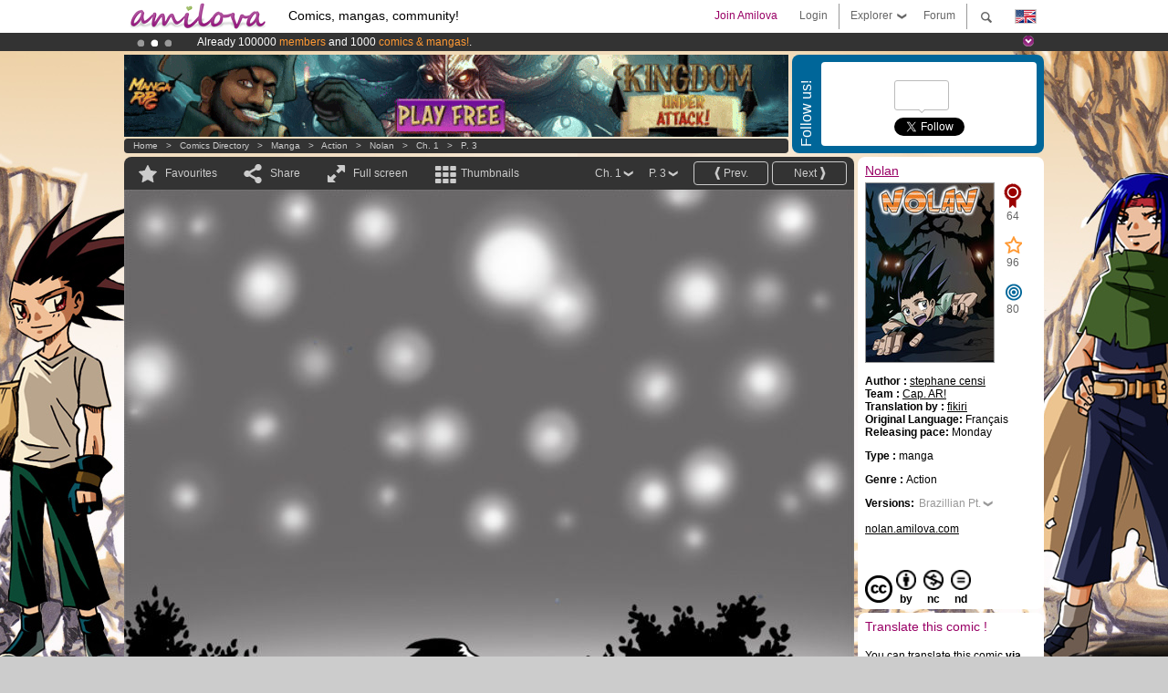

--- FILE ---
content_type: text/html; charset=UTF-8
request_url: https://www.amilova.com/en/comics-manga/3923/nolan/chapter-1/page-3.html
body_size: 11566
content:
<!DOCTYPE html PUBLIC "-//W3C//DTD XHTML 1.0 Strict//EN" "https://www.w3.org/TR/xhtml1/DTD/xhtml1-strict.dtd">
<html xmlns="https://www.w3.org/1999/xhtml" xmlns:og="http://opengraphprotocol.org/schema/">
	<head>
		<meta http-equiv="Content-Type" content="text/html; charset=utf-8" />
		<title>NOLAN - Action : Free online mangas (Ch.1-P.3)</title>
				
		<link href="https://static.amilova.com/favicon.ico" rel="icon" type="image/x-icon" />
		<link href="https://static.amilova.com/css/general.css" rel="stylesheet" type="text/css" media="screen" />
				
				<link href="https://static.amilova.com/libs/ui-css/jquery-ui.custom.css" rel="stylesheet" type="text/css" media="screen" />
				<link href="https://fonts.googleapis.com/css?family=Permanent+Marker|Gochi+Hand|Rancho" rel="stylesheet" type="text/css" media="screen" />
		<link href="https://static.amilova.com//css/style_comments.css?a=1" rel="stylesheet" type="text/css" media="screen" />	
		<link href="https://static.amilova.com//css/style_comic.css?d=11" rel="stylesheet" type="text/css" media="screen" />		
				<link rel="canonical" href="https://www.amilova.com/en/comics-manga/2641/nolan/chapter-1/page-3.html" />									<meta name="keywords" content="comics, mangas, games, community + plokes!" />
		<meta name="description" content="Read this new amazing adventure: Nolan, chapter 1. More than 1196 comics / mangas on Amilova.com." />
								<link rel="alternate" type="application/rss+xml" title="Amilova.com: Comic Updates" href="https://www.amilova.com/en/feed/comics.rss?c=3923" />
							<script type="text/javascript" src="https://static.amilova.com/js/jquery-1.8.3.min.js"></script>
		<script type="text/javascript" src="https://static.amilova.com/js/jquery.mylib.js"></script>
					<script type="text/javascript" src="https://static.amilova.com/js/reader_low.js?a=1"></script>
			<script type="text/javascript" src="https://static.amilova.com/js/jquery.jcarousel.min.js"></script>
				<script type="text/javascript" src="https://www.amilova.com/js/jquery-ui-1.9.2.min.js"></script>
				<script type="text/javascript" src="https://static.amilova.com/libs/jquery_base_scripts.js?a=1"></script>
		<script type="text/javascript" src="https://www.amilova.com/en/libs/js_trl.js?a=4"></script>
		<script type="text/javascript" charset="utf-8" src="https://static.amilova.com/libs/functions.js?f=39"></script>
		<script type="text/javascript" charset="utf-8" src="https://static.amilova.com/libs/functions_shared.js?a=30"></script>
		<script type="text/javascript" src="https://static.amilova.com/js/jquery.nicescroll.min.js"></script>
		<script type="text/javascript" src="https://static.amilova.com/js/header.js?a=2"></script>
		<script type="text/javascript" src="https://static.amilova.com/js/mosaic.1.0.1.min.js"></script>
		<script type="text/javascript" src="https://static.amilova.com/js/jquery.simplemodal.1.4.3.min.js"></script>
		<meta property="og:title" content="Nolan - Action (Ch.1-P.3)" /><meta property="og:description" content="Free online mangas. More than 1196 comics / mangas on Amilova.com." /><meta property="og:type" content="website" /><meta property="og:image" content="https://www.amilova.com/images/1924/planche3traduction_53_140x196.jpg" /><meta property="og:url" content="https://www.amilova.com/br/comics-manga/3923/nolan/capítulo-1/página-3.html" />		
		<meta property="og:site_name" content="Amilova" />
		<meta property="fb:admins" content="100001654153551" />
		<script type="text/javascript">
		var server_GMT_offset = 1;
		var guest = 1;
		var premium = -1;
		var premium_tooltip_text = "You have to be a member to use this feature.";
		</script>
		<style type="text/css">
		span.closeInfoBox { display:none }
		</style>	</head>
<body style="background-image:url(https://images.amilova.com/front/160/upload_comic_back_fondamilova2b.jpg);" itemscope itemtype="https://schema.org/ItemPage">
	
<div id="header_container">
<div class="page_canvas">
<div id="header">

	
	<a id="header_logo" href="https://www.amilova.com/en/"><img src="https://images.amilova.com/logo.png" width=160 height=36></a>
	<h1>Comics, mangas, community!</h1>


	<div id="lg_current" class="dropbutton">
		<img class="flag" src="https://images.amilova.com/flags/en.png" height=14 width=22 />
	</div>

	<div id="search" class="dropbutton"></div>
	<div id="barre1" class="barre"></div>
	<a href="https://www.amilova.com/en/forum/index.html" class="link_grey"><div id="forum" class="simplelink">Forum</div></a>
	<div id="explorer" class="dropbutton">Explorer<div class="explorer_bg"></div></div>
	<div id="barre2" class="barre"></div>

			<div id="menulogin" class="simplelink" onclick="close_all_menu();loginForm_v2(); return false;">Login</div>
		<div id="join" class="simplelink"  onclick="close_all_menu();_registration(1);">Join Amilova</div>
		<a id="header_cart" href="https://www.amilova.com/en/checkout.html" style="display:none;">
			<div id="cart" class="simplelink">	
				<div  id="header_checkout_number" class="number">0</div>
			</div>
		</a>
	
	<div id="header_language">
					<div class="flag_change" data-lg="en">		
				<img class="flag" src="https://images.amilova.com/flags/en.png" height=14 width=22 /> <p>English</p>
			</div>
					<div class="flag_change" data-lg="es">		
				<img class="flag" src="https://images.amilova.com/flags/es.png" height=14 width=22 /> <p>Español</p>
			</div>
					<div class="flag_change" data-lg="fr">		
				<img class="flag" src="https://images.amilova.com/flags/fr.png" height=14 width=22 /> <p>Français</p>
			</div>
					<div class="flag_change" data-lg="jp">		
				<img class="flag" src="https://images.amilova.com/flags/jp.png" height=14 width=22 /> <p>日本語</p>
			</div>
					<div class="flag_change" data-lg="ru">		
				<img class="flag" src="https://images.amilova.com/flags/ru.png" height=14 width=22 /> <p>Русский</p>
			</div>
		 
		<form id="changelg" action="" method="post">
			<input type="hidden" name="chLang" id="chLang" value="en">
			<input type="hidden" name="return_url" value="/en/comics-manga/3923/nolan/chapter-1/page-3.html"  />
		</form>
	</div>


	<div id="header_browse">
		<div class="column">
			<a href="https://www.amilova.com/en/comics-manga.html" class="linehead">Comics Directory</a>
			<a href="https://www.amilova.com/en/comics-manga.html?book_type=comics" class="linelink">Comics</a>
			<a href="https://www.amilova.com/en/comics-manga.html?book_type=manga" class="linelink">Mangas</a>
			<a href="https://www.amilova.com/en/comics-manga.html?book_order=updated" class="linelink">Recently Updated</a>
			<a href="https://www.amilova.com/en/comics-manga.html?book_order=added" class="linelink">Last added</a>
			<span class="linesep"></span>
			<a href="https://www.amilova.com/en/forum/index.html" class="linehead">The Community</a>
			<a href="https://www.amilova.com/en/members.html" class="linelink">Members</a>
			<a href="https://www.amilova.com/en/forum/index.html"  class="linelink">Forum</a>
					</div>
		<div class="column">
			<a href="https://www.amilova.com/en/premium.html" class="linehead">Premium</a>
			<a href="https://www.amilova.com/en/premium.html" class="linelink">Advantages of the premium account</a>
						<span class="linesep"></span>
			<a href="https://www.amilova.com/en/comics-manga.html?book_filter=ebook" class="linehead">eBook shop</a>
			<a href="https://www.amilova.com/en/ebooks_collection.html" class="linelink">Your eBooks Collection</a>
			<span class="linesep"></span>
			<span class="linehead">More Informations</span>
			<a href="https://www.amilova.com/en/news/1.html" class="linelink">News</a>
			<a href="https://www.amilova.com/en/static/authors.html" class="linelink">Publish Your Comic on Amilova.com</a>
			<a href="https://www.amilova.com/en/guest/faq.html" class="linelink">FAQ</a>
		</div>
	</div>

	<div id="header_search">
		<form action="https://www.amilova.com/en/search.html" method="get" class="search_site">
			<input id="search_q" type="text" autocomplete="off" name="search" value="Search the site..." class="search_q" />
						<span id="search_button"></span> 		</form>
	</div>


</div>
</div>
</div>



			    	


<div id="header_rotating_container_mini" >
<div class="page_canvas">
	<div id="header_rotating" class="mini">
		<div id="slideshowheadmini" class='slideshowheadmini'>
		    			<div id="ban_1" data-id="1"
				style="float:left;width: 100%;heigth: 20px;"
				class="active" ><div style="color: #FFFFFF;float: left;font: 12px Arial;margin-left: 80px;margin-top:3px;"> 
Premium membership from <span style="color:#99cc33;"> 3.95 euros</span> per month ! 
<a href="/en/premium.html" class="linkban"> Get membership now</a> 
</div> 

</div>
		    			<div id="ban_2" data-id="2"
				style="float:left;width: 100%;heigth: 20px;"
				style="display:none;" ><div style="color: #FFF;float: left;font: 12px Arial;margin-left: 80px;margin-top:3px;"> 
Already 100000 <span style="color:#ff9933"> members</span> and 1000 <span style="color:#ff9933">comics & mangas!</span>. 
</div> 

</div>
		    			<div id="ban_3" data-id="3"
				style="float:left;width: 100%;heigth: 20px;"
				style="display:none;" ><div style="color: #FFF;float: left;font: 12px Arial;margin-left: 80px;margin-top:3px;">
    Amilova <a href="https://www.kickstarter.com/projects/amilova/amilova-games-and-comics-platform" target="_blank" class="linkban">Kickstarter
    is now LIVE</a>!.
</div>

</div>
		    		</div>
		<div class="rotating_navi_mini">
		    		 	<a id="minibanbullet_1" data-id="1"
				class="minibanbullet active"></a>
		    		 	<a id="minibanbullet_2" data-id="2"
				class="minibanbullet"></a>
		    		 	<a id="minibanbullet_3" data-id="3"
				class="minibanbullet"></a>
		    	        </div>
		<a class="header_control_mini"></a>
	</div>
</div>	
</div>

<div id="header_rotating_container" style="display:none">
<div class="page_canvas">
	<div id="header_rotating">
		<div id="slideshowhead" class='slideshowheadbig'>
		    			<div id="ban_1" data-id="1"
				style="float:left;width: 100%;heigth: 100px;overflow:visible;"
				class="active" >

<div width=1008 height=100 style="position:relative;overflow:visible;"> 
<div style="background: url('/images/rotating_banner/ban-back-400comics.png') no-repeat  scroll center top transparent;height:100px;width:1008px;position:absolute;top:0px;"> 
<div style="margin:10px 300px;font: bold 28px Arial;color:#fff;text-align:center;width:400px;"> 
Already 100000 <span style="color:#ff9933">members!</span> <br/> 
1000 <span style="color:#ff9933"> comics & mangas</span> <br/> 

</div> 
</div> 
</div></div>
		    			<div id="ban_2" data-id="2"
				style="float:left;width: 100%;heigth: 100px;overflow:visible;display:none;"
				 >

<style> 
a.linkban{
font: 12px Arial;
color:#FFFFFF;
text-decoration:underline;
}
a.linkban:hover{
color:#990066;
}
</style> 

<div width=1008 height=100 style="position:relative;overflow:visible;"> 
<div style="background: url('/images/rotating_banner/ban-back-premium.png') no-repeat  scroll center top transparent;height:100px;width:1008px;position:absolute;top:0"> 
<div style="margin:10px 30px;font: bold 24px Arial;color:#ffffff;text-align:center;width:400px;float:left;"> 
Premium membership:<br> from <span style="color:#990066;"> 3.95 euros</span> per month !<br/> 
<a href="/en/premium.html" class="linkban">Get membership now !</a> 
</div> 
<a href="/en/premium.html" style="float:left;text-decoration:none"> 
<div style="margin:10px 0px 0px 240px;font: bold 12px Arial;color:#ffffff;width:300px;"> 
<span style="font-size:16px;font-weight:bold;"> Advantages of Premium membership :</span> <br/> 
+ Acces to hundreds of exclusive pages<br/> 
+ Zero advert<br/> 
+ Retribute directly artists<br/> 
+ Keep Amilova.com independant
</div> 
</a> 
</div> 
</div>
</div>
		    			<div id="ban_3" data-id="3"
				style="float:left;width: 100%;heigth: 100px;overflow:visible;display:none;"
				 >

<div width=1008 height=100 style="position:relative;overflow:hidden;">
    <a href="https://www.kickstarter.com/projects/amilova/amilova-games-and-comics-platform" target="_blank">
        <img src="/images/rotating_banner/amilova-kickstarter.png" alt="Amilova Kickstarter is now LIVE!" width="1080" height="100"/>
    </a>
</div></div>
		    		</div>
		
		<div class="rotating_navi">
		    		 	<a id="bigbanbullet_1" data-id="1"
				class="bigbanbullet active"></a>	
		    		 	<a id="bigbanbullet_2" data-id="2"
				class="bigbanbullet"></a>	
		    		 	<a id="bigbanbullet_3" data-id="3"
				class="bigbanbullet"></a>	
		    		</div>

		<a class="header_control"></a>
	</div>
</div>
</div>

<div id="header_additional_container">
<div class="page_canvas">
<div id="header_additional">
	<div class="ads">		<div class="ad_banner" adzone="BD_READER">
			<iframe src='https://katei.trafficsan.com/server/www/delivery/afr.php?zoneid=85&amp;cb=78096' frameborder='0' scrolling='no' width='728' height='90' allow='autoplay'>
				<a href='https://katei.trafficsan.com/server/www/delivery/ck.php?n=a20ff20f&amp;cb=78096' target='_blank'>
					<img src='https://katei.trafficsan.com/server/www/delivery/avw.php?zoneid=85&amp;cb=78096&amp;n=a20ff20f' border='0' alt='' />
				</a>
			</iframe>
		</div></div>

		<div id="amilova_ads">
			
				<div class="bg_blue">
			<div class="share-vertical">Follow us!</div>
			<div class="sharebox">
				<div class="share">
					<div class="fb-like" data-href="https://www.facebook.com/amilovafans" data-send="false" 
						data-layout="box_count" data-width="100" data-show-faces="false"></div>
				</div>	
				<div class="share">
										<div class="twitter_box"><span id="followers"></span></div>
					<a href="https://twitter.com/amilova" class="twitter-follow-button" data-show-count="false" data-show-screen-name="false"></a>				
				</div>
				<div class="share">
					<div class="g-plusone" data-size="tall" data-action="share" data-annotation="bubble" data-height="60" data-href="https://www.amilova.com/" ></div>
				</div>
			</div>
		</div>
			</div>
	<div class="breadcrumbs" itemprop="breadcrumb">
						<a href="https://www.amilova.com/en/">Home</a>	  
				 &nbsp; &gt; &nbsp; 						<a href="https://www.amilova.com/en/comics-manga.html">Comics Directory</a>	  
				 &nbsp; &gt; &nbsp; 						<a href="https://www.amilova.com/en/comics-manga.html?book_type=manga">manga</a>	  
				 &nbsp; &gt; &nbsp; 						<a href="https://www.amilova.com/en/comics-manga.html?book_type=manga&book_genre=1">Action</a>	  
				 &nbsp; &gt; &nbsp; 						<a href="https://www.amilova.com/en/comics-manga/160/nolan.html">Nolan</a>	  
				 &nbsp; &gt; &nbsp; 						<a href="https://www.amilova.com/en/comics-manga/3923/nolan/capítulo-1/página-1.html">Ch. 1</a>	  
				 &nbsp; &gt; &nbsp; 						<a href="https://www.amilova.com/br/comics-manga/3923/nolan/capítulo-1/página-3.html">P. 3</a>	  
						</div>
</div>
</div>
</div>


	<div id="eggs_iframe_holder" style="display: none"></div>
	<div id="loading"></div>
	<div class="page_canvas">
		<div class="center">
			<div itemprop="isPartOf" itemscope itemtype="https://schema.org/CollectionPage">
	<link itemprop="url" href="https://www.amilova.com/en/comics-manga/160/nolan.html" />
	<meta itemprop="name" content="Nolan" />
	<meta itemprop="thumbnailUrl" content="https://images.amilova.com/front/160/140x196.jpg" />
</div>

<div id="reader_low" itemscope itemprop ="primaryImageOfPage" itemtype="https://schema.org/ImageObject">
	<meta  itemprop="description" content="NOLAN - Action : Free online mangas (Ch.1-P.3)"/>
	<div class="reader_low_wrapper">
		<div class="left_part">
			<div id="reader" class="box_black">
				<div class="reader_navigation">
	<a id="nav_fav_link" href="javascript:;" class="rnav rnav_fav  todesel" tooltipme="guest">Favourites</a>
	<a id="nav_share_link"  href="javascript:;" class="rnav rnav_share todesel">Share</a>		
	<a  class="rnav rnav_fullscreen"  id="hd_read" href="https://www.amilova.com/en/hd-reader/3923/3.html">Full screen</a>	
	<a id="nav_thumbs_link"  href="javascript:;" class="rnav rnav_thumbs todesel">Thumbnails</a>
			<a class="btn_bgblack" href="https://www.amilova.com/en/comics-manga/3923/nolan/capítulo-1/página-4.html" rel="next"><span class="page_next">Next</span></a>
				<a class="btn_bgblack" href="https://www.amilova.com/en/comics-manga/3923/nolan/capítulo-1/página-2.html" rel="prev"><span class="page_prev">Prev.</span></a>
		<div class="sel_black">
		<a id="nav_change_page" href="javascript:;" class="todesel">P. 3</a>
		<div id="selectpg" class="toclose">
							<a href="https://www.amilova.com/en/comics-manga/3923/nolan/capítulo-1/página-1.html">1</a>
							<a href="https://www.amilova.com/en/comics-manga/3923/nolan/capítulo-1/página-2.html">2</a>
							<a href="https://www.amilova.com/en/comics-manga/3923/nolan/capítulo-1/página-3.html">3</a>
							<a href="https://www.amilova.com/en/comics-manga/3923/nolan/capítulo-1/página-4.html">4</a>
							<a href="https://www.amilova.com/en/comics-manga/3923/nolan/capítulo-1/página-5.html">5</a>
							<a href="https://www.amilova.com/en/comics-manga/3923/nolan/capítulo-1/página-6.html">6</a>
					</div>	
	</div>
	<div class="sel_black">
		<a id="nav_change_chapter" href="javascript:;" class="todesel">Ch. 1</a>
		<div id="selectch" class="toclose">
					<a href="https://www.amilova.com/en/comics-manga/3923/nolan/capítulo-1/página-1.html">1</a>
				</div>	
	</div>
</div>
<div id="reader_navigation_favourites" class="nav_slidedown toclose">
	<input type="checkbox" name="check_favourite" id="check_favourite" ><label for="check_favourite"> In my favourites</label>
	<input type="checkbox" name="check_favourite_notification" id="check_favourite_notification" ><label for="check_favourite_notification">Email alert on new publication</label>
</div>
<div id="reader_navigation_share" class="nav_slidedown toclose">
	<a class="share" id="share_mail" href="mailto:?subject=I wanted you to see this site&amp;body=Check out this site https://www.amilova.com/br/comics-manga/3923/nolan/capítulo-1/página-3.html" target="_blank" title="Share by Email"></a>
	<a class="share" href="javascript:;" id="share_fb" onclick="return fbs_click();" target="_blank" title="Click to share this on Facebook"></a>
	<a class="share" id="share_twitter" href="https://twitter.com/home?status=Great page of Nolan%20https%3A%2F%2Fwww.amilova.com%2Fbr%2Fcomics-manga%2F3923%2Fnolan%2Fcap%C3%ADtulo-1%2Fp%C3%A1gina-3.html%20%23manga %23webcomics" title="Click to share this post on Twitter"  target="_blank"></a>
	<a class="share" id="share_gplus" href="https://plus.google.com/share?url=https://www.amilova.com/br/comics-manga/3923/nolan/capítulo-1/página-3.html" onclick="javascript:window.open(this.href,
  '', 'menubar=no,toolbar=no,resizable=yes,scrollbars=yes,height=600,width=600');return false;"  title="Click to share this on Google+"></a>
	<div class="share_links"> 
		<div class="textlink">Direct link <input type="checkbox" id="shortener"><span class="smalltext">short url</span></div>
	<input type="text" id="urltoshare" value="https://www.amilova.com/en/comics-manga/3923/nolan/chapter-1/page-3.html">
	</div>
	<div class="share_links"> 
		<div class="textlink"><a href="javascript:;" onclick="$('#bb_link').hide();$('#ht_link').show();">HTML link</a> | <a href="javascript:;" onclick="$('#ht_link').hide();$('#bb_link').show();">BB code</a></div>
			<textarea id="ht_link"><a href="https://www.amilova.com/en/comics-manga/3923/nolan/chapter-1/page-3.html">NOLAN - Action : Free online mangas (Ch.1-P.3)</a></textarea>
			<textarea id="bb_link" style="display:none;">[url="https://www.amilova.com/en/comics-manga/3923/nolan/chapter-1/page-3.html"]NOLAN - Action : Free online mangas (Ch.1-P.3)[/url]</textarea>
	</div>
</div>
<div id="reader_navigation_thumbs" class="nav_slidedown nav_slidedown_thumbs toclose">
  <ul id="mycarousel1" class="jcarousel-skin-tango">
						<li><div class="jcarousel_thumb">
				<a href="https://www.amilova.com/en/comics-manga/3923/nolan/capítulo-1/página-1.html"><img class="toload_queue" toload_queue="https://www.amilova.com/images/1924/planche1traduction_91_140x196.jpg" src="https://www.amilova.com/images/opacity.png" width="140" height="196" title="page 1" alt="Nolan : Chapter 1 page 1"/></a>
				<noscript><a href="https://www.amilova.com/en/comics-manga/3923/nolan/capítulo-1/página-1.html"><img src="https://www.amilova.com/images/1924/planche1traduction_91_140x196.jpg" width="140" height="196" title="page 1" alt="Nolan : Chapter 1 page 1"/></a></noscript>
			</div></li>
								<li><div class="jcarousel_thumb">
				<a href="https://www.amilova.com/en/comics-manga/3923/nolan/capítulo-1/página-2.html"><img class="toload_queue" toload_queue="https://www.amilova.com/images/1924/planche2traduction_30_140x196.jpg" src="https://www.amilova.com/images/opacity.png" width="140" height="196" title="page 2" alt="Nolan : Chapter 1 page 2"/></a>
				<noscript><a href="https://www.amilova.com/en/comics-manga/3923/nolan/capítulo-1/página-2.html"><img src="https://www.amilova.com/images/1924/planche2traduction_30_140x196.jpg" width="140" height="196" title="page 2" alt="Nolan : Chapter 1 page 2"/></a></noscript>
			</div></li>
								<li><div class="jcarousel_thumb_current"><img itemprop="thumbnailUrl" src="https://www.amilova.com/images/1924/planche3traduction_53_140x196.jpg" width="140" height="196" alt="Nolan : Chapter 1 page 3" title="page 3"/></div></li>
								<li><div class="jcarousel_thumb">
				<a href="https://www.amilova.com/en/comics-manga/3923/nolan/capítulo-1/página-4.html"><img class="toload_queue" toload_queue="https://www.amilova.com/images/1924/planche4-5traduction_72_140x196.jpg" src="https://www.amilova.com/images/opacity.png" width="140" height="196" title="page 4" alt="Nolan : Chapter 1 page 4"/></a>
				<noscript><a href="https://www.amilova.com/en/comics-manga/3923/nolan/capítulo-1/página-4.html"><img src="https://www.amilova.com/images/1924/planche4-5traduction_72_140x196.jpg" width="140" height="196" title="page 4" alt="Nolan : Chapter 1 page 4"/></a></noscript>
			</div></li>
								<li><div class="jcarousel_thumb">
				<a href="https://www.amilova.com/en/comics-manga/3923/nolan/capítulo-1/página-5.html"><img class="toload_queue" toload_queue="https://www.amilova.com/images/1924/planche6traduction_44_140x196.jpg" src="https://www.amilova.com/images/opacity.png" width="140" height="196" title="page 5" alt="Nolan : Chapter 1 page 5"/></a>
				<noscript><a href="https://www.amilova.com/en/comics-manga/3923/nolan/capítulo-1/página-5.html"><img src="https://www.amilova.com/images/1924/planche6traduction_44_140x196.jpg" width="140" height="196" title="page 5" alt="Nolan : Chapter 1 page 5"/></a></noscript>
			</div></li>
								<li><div class="jcarousel_thumb">
				<a href="https://www.amilova.com/en/comics-manga/3923/nolan/capítulo-1/página-6.html"><img class="toload_queue" toload_queue="https://www.amilova.com/images/1924/planche7traduction_34_140x196.jpg" src="https://www.amilova.com/images/opacity.png" width="140" height="196" title="page 6" alt="Nolan : Chapter 1 page 6"/></a>
				<noscript><a href="https://www.amilova.com/en/comics-manga/3923/nolan/capítulo-1/página-6.html"><img src="https://www.amilova.com/images/1924/planche7traduction_34_140x196.jpg" width="140" height="196" title="page 6" alt="Nolan : Chapter 1 page 6"/></a></noscript>
			</div></li>
			  </ul>
</div>


																		



<div id="comic" style="width:800px; height:1131px">
	<div id="comic_obstruct" style="width:800px; height:1131px"></div>
			<a href="https://www.amilova.com/en/comics-manga/3923/nolan/capítulo-1/página-4.html" rel="next">					<div class="image_wrapper webfont2" style="width:800px; height:1131px;">
							<img class="image" src="https://www.amilova.com/images/1924/planche3traduction_53_800.jpg"  itemprop="contentURL" />
															<table valign="center" align="center" style="left:59px; top:960px; width:311px; height:128px; font-size:436%; color:black;"><tr><td>Fantástico!</td></tr></table>
																			</div>
				</a>
	</div>
																						<div id="comic_nav_activ" style="height:792px;top:375px;"  onclick="window.location='https://www.amilova.com/en/comics-manga/3923/nolan/capítulo-1/página-4.html';"></div>
						
													
							<a href="https://www.amilova.com/en/comics-manga/3923/nolan/capítulo-1/página-2.html" rel="prev"><div id="arrow_prev_bottom" style="top:499px;" alt="Prev" class="arrow_prev bottom" ></div></a>
																			<a href="https://www.amilova.com/en/comics-manga/3923/nolan/capítulo-1/página-4.html" rel="next"><div id="arrow_next_bottom" style="top:499px;" alt="Next" class="arrow_next bottom" ></div></a>
																			<div class="reader_navigation_bottom">
					<div class="nb_views">2673 views</div>
					<meta itemprop="interactionCount" content="UserPageVisits:2673" />
					<div class="share sharegplus">
						<div class="g-plusone" data-size="medium" data-href="https://www.amilova.com/br/comics-manga/3923/nolan/capítulo-1/página-3.html"></div>
					</div>
					<div class="share sharetwitter">
						<a href="https://twitter.com/share" class="twitter-share-button" 
						data-url="https://www.amilova.com/br/comics-manga/3923/nolan/capítulo-1/página-3.html" data-counturl="https://www.amilova.com/br/comics-manga/3923/nolan/capítulo-1/página-3.html" data-text="Great page of Nolan" data-hashtags="manga,webcomics" data-lang="fr" data-related="amilova"></a>
					</div>
					<div class="share sharefb">
						<div class="fb-like" data-href="https://www.amilova.com/br/comics-manga/3923/nolan/capítulo-1/página-3.html" data-send="false" 
							data-layout="button_count" data-width="100" data-show-faces="false"></div>
					</div>
				</div>
								
			</div>
			
						<div id="comic_comments" class="box_white">
				<div class="comments c_center">
					
					
										<div id="flash"></div>
					<div id="load_comments">
						
<div id="comments_top">
		<span class="comments_total">
				comments
	</span></div>

<div id="top_form">
</div>
<script type="text/javascript">
</script><p>There are no comments for now.</p>
					</div>
					<div class="reader_form" id="RClast">
	<br/>
	<div class="comment_no_form">
	Log-in to comment
	</div>
</div>
		<script type="text/javascript">
			// attach the event for comment's edit
			$("[rel=edit_comment]").click(function(e){
				e.preventDefault();
				var cid = $(this).parents('.comment').attr('id').replace('c', '');
				var text = $(this).parents('.center').children('p').html();
				text = text.replace(/<br>/ig, " ");
				text = revertTags(text);
				$('[name=edit]').remove();
				$(".reader_form:last > form").append('<input type="hidden" name="edit" value="'+ cid +'" />');
				$(".reader_form:last").find('[name=blabla]:last').attr('value', text).focus();

				return;
			});
				</script>
					
				</div>
			</div>

						<div  id="comic_comments"  class="box_white boxpink">
				<div class="comments c_center">
					<div id="load_comments" class="ajaxloaded"></div>
				</div>
			</div>
						<div id="comic_comments" class="box_white">
				<h3>Comment on Facebook</h3>
				<div class="inner_box">
					<div class="fb-comments" data-href="https://www.amilova.com/br/comics-manga/3923/nolan/capítulo-1/página-3.html" data-num-posts="3" data-width="784"></div>
				</div>
			</div>
					</div>



		<div class="right_part">
			<div id="comic_info" class="box_white">
										<h3><a href="https://www.amilova.com/en/comics-manga/160/nolan.html">Nolan</a></h3>
					<div name="author_info_160" class="inner_box " id="reader_infos">
						<div class="inner_box">
							<div class="cover">		
								<a href="https://www.amilova.com/en/comics-manga/160/nolan.html"><img src="https://images.amilova.com/front/160/140x196.jpg" alt="Nolan: cover"></a>
							</div>							
							<div class="icons">
								<div original-title="Ranking: 64">
									<span  id="ranking" class="icon"></span>
									<p>64</p>
								</div>
								
								<div original-title="Favourites: 96">
									<span  id="favorites" class="icon"></span>
									<p>96</p>
								</div>
			
								
								<div original-title="points: 80">
									<span  id="points" class="icon"></span>
									<p>80</p>
								</div>
							</div>
							<div style="clear:both"></div>		
						</div>	
						<div class="team_info">
															<p><b>Author : </b> <span itemscope itemtype="https://schema.org/Person" itemprop="author"><a itemprop="url" href="https://www.amilova.com/en/members/7398/stephane censi/"  rel="author" ><span hover-data="user/data/7398" itemprop="name">stephane censi</span></a></span> </p>
																					<p><b>Team : </b> <span itemscope itemtype="https://schema.org/Person" itemprop="contributor"><a itemprop="url" href="https://www.amilova.com/en/members/17125/Cap. AR!/" ><span hover-data="user/data/17125" itemprop="name">Cap. AR!</span></a></span> </p>							<p><b>Translation by : </b> <a href="https://www.amilova.com/en/members/77/fikiri/"><span hover-data="user/data/77">fikiri</span></a> </p>				
												
							<p><b>Original Language:</b> Français</p>							
							<p><b>Releasing pace:</b> Monday</p>						</div>
						<div>
							<p><b>Type : </b> manga</p>
														<p><b>Genre : </b>Action</p>
							<meta itemprop="genre" content="manga Action"/>
						</div>
								
							<meta itemprop="inLanguage" content="pt_BR"/>
						<div class="language_versions">
														<b>Versions:</b> 
							<div class="sel_white">
								<a id="nav_change_chapter" class="todesel" href="javascript:;">Brazillian Pt.</a>
			
								<div id="selectch" class="toclose">
																			<a language_code="fr" href="https://www.amilova.com/en/comics-manga/1109/nolan/chapter-1/page-3.html">
<img src="https://www.amilova.com/images/flags/fr.png"> Français</a>
																			<a language_code="it" href="https://www.amilova.com/en/comics-manga/2406/nolan/chapter-1/page-3.html">
<img src="https://www.amilova.com/images/flags/it.png"> Italiano</a>
																			<a language_code="pt" href="https://www.amilova.com/en/comics-manga/2577/nolan/chapter-1/page-3.html">
<img src="https://www.amilova.com/images/flags/pt.png"> Português</a>
																			<a language_code="en" href="https://www.amilova.com/en/comics-manga/2641/nolan/chapter-1/page-3.html">
<img src="https://www.amilova.com/images/flags/en.png"> English</a>
																			<a language_code="es" href="https://www.amilova.com/en/comics-manga/3394/nolan/chapter-1/page-3.html">
<img src="https://www.amilova.com/images/flags/es.png"> Español</a>
																			<a language_code="bg" href="https://www.amilova.com/en/comics-manga/3762/nolan/chapter-1/page-3.html">
<img src="https://www.amilova.com/images/flags/bg.png"> Български</a>
																			<a language_code="br" href="https://www.amilova.com/en/comics-manga/3923/nolan/chapter-1/page-3.html">
<img src="https://www.amilova.com/images/flags/br.png"> Brazillian Pt.</a>
																	</div>
							</div>

						</div>
<br/><br/>											<a class="subdomain" href="https://nolan.amilova.com">nolan.amilova.com</a>
						<br/>
						<br/>						<div class="fb-like" data-href="https://www.amilova.com/en/comics-manga/160/nolan.html" data-send="false" 
										data-layout="button_count" data-width="100" data-show-faces="false"></div>		
							<div class="copyright_box">
			<a href=" https://www.amilova.com/en/static/licenses.html#by:nc:nd"><img src="https://www.amilova.com/images/copyright/small_cc.png" alt="" /><span><img src="https://www.amilova.com/images/copyright/small_by.png" alt="" /><b>by</b></span><span><img src="https://www.amilova.com/images/copyright/small_nc.png" alt="" /><b>nc</b></span><span><img src="https://www.amilova.com/images/copyright/small_nd.png" alt="" /><b>nd</b></span></a>	</div>							<div style="clear:both"></div>	
					</div>
			</div>

			

						<div id="trans_info" class="box_white">
								<h3>Translate this comic !</h3>
				<div name="translation_info_160" class="inner_box " id="reader_transl">
							<p class="translation_help_text">You can translate this comic <b>via our online interface</b>.<br /> Translating helps the artist to be more visible, and shows your interest and gratitude.<br /> Dedicated translators will be rewarded with Golds.</p>
															<a class="buttonlarge" onclick="_registration('feature');" tooltipme='guest'>Help translating or correcting this page!</a>
																					<p style="margin-bottom:0">
								<a class="video_tutorials translation_help_text" href="https://www.youtube.com/user/MissAmilova" target="_blank">Watch all video tutorials</a>
							</p>
						</div>
			</div>
						
			<div id="advert_space" class="box_white">
						<div class="ad_banner" adzone="BD_READER_SIDE">
			<iframe src='https://katei.trafficsan.com/server/www/delivery/afr.php?zoneid=84&amp;cb=73618' frameborder='0' scrolling='no' width='180' height='150' allow='autoplay'>
				<a href='https://katei.trafficsan.com/server/www/delivery/ck.php?n=ae4cf9d3&amp;cb=73618' target='_blank'>
					<img src='https://katei.trafficsan.com/server/www/delivery/avw.php?zoneid=84&amp;cb=73618&amp;n=ae4cf9d3' border='0' alt='' />
				</a>
			</iframe>
		</div>			</div>
							<div id="comic_related" class="box_black">
		<h3>You might also like</h3>
	<div class="inner_box " id="reader_related">
		<ul class="related_comics">
					<li>
			<div class="comic_block">							
				<img src="https://images.amilova.com/front/2504/200x284.jpg" alt="DBM U3 & U9: Una Tierra sin Goku: cover" title="DBM U3 & U9: Una Tierra sin Goku: cover" width=196 height=276>
				<div id="infohover_2504" class="comic_info"  data-id_comic="2504">
					<a href="https://www.amilova.com/en/comics-manga/2504/dbm-u3--u9%3A-una-tierra-sin-goku.html">
					<h4>DBM U3 & U9: Una Tierra sin Goku</h4>
					<p>Action</p>
					<p>by <strong hover-data="user/data/1907">Chewys</strong></p>
					<p>&nbsp;</p>	
					<p> BEFORE YOU READ THIS COMIC: 
This is a non official-non DBM cannon copy-paste fancomic based in the Universes 3 and 9 of Dragon Ball Multiverse: what would have happened if Goku never went...</p>
					<p>&nbsp;</p>	
					<p>Pages: 1185</p>
					<p>Updated: yest.</p>
					</a>
					<div class="buttonplace">
						<a class="button" href="https://www.amilova.com/en/comics-manga/20094/dbm-u3--u9%3A-una-tierra-sin-goku/chapter-1/page-1.html">Read manga</a>
						<a class="button_i" href="https://www.amilova.com/en/comics-manga/2504/dbm-u3--u9%3A-una-tierra-sin-goku.html"></a>
					</div>
				</div>
			</div>
			</li>
					<li>
			<div class="comic_block">							
				<img src="https://images.amilova.com/front/10/200x284.jpg" alt="Amilova: cover" title="Amilova: cover" width=196 height=276>
				<div id="infohover_10" class="comic_info"  data-id_comic="10">
					<a href="https://www.amilova.com/en/comics-manga/10/amilova.html">
					<h4>Amilova</h4>
					<p>Action</p>
					<p>by <strong hover-data="user/data/2">Gogéta Jr</strong>, <strong hover-data="user/data/3">Salagir</strong></p>
					<p>&nbsp;</p>	
					<p> The incredible adventures of Amilova, a teenage girl that discovers her Fire Super Powers&nbsp;! Action, magic, mysteries, love and humor... A show full of emotions! 

Hi I'm Troy ;). I'm...</p>
					<p>&nbsp;</p>	
					<p>Pages: 383</p>
					<p>Updated:  1May</p>
					</a>
					<div class="buttonplace">
						<a class="button" href="https://www.amilova.com/en/comics-manga/251/amilova/chapter-1/page-1.html">Read manga</a>
						<a class="button_i" href="https://www.amilova.com/en/comics-manga/10/amilova.html"></a>
					</div>
				</div>
			</div>
			</li>
					<li>
			<div class="comic_block">							
				<img src="https://images.amilova.com/front/171/200x284.jpg" alt="Ryak-Lo: cover" title="Ryak-Lo: cover" width=196 height=276>
				<div id="infohover_171" class="comic_info"  data-id_comic="171">
					<a href="https://www.amilova.com/en/comics-manga/171/ryak-lo.html">
					<h4>Ryak-Lo</h4>
					<p>Action</p>
					<p>by <strong hover-data="user/data/7178">Taresh</strong></p>
					<p>&nbsp;</p>	
					<p> the Ryak-Lo are thought to be a mysterious long dead god-like race. But now, a young girl known as Ryna somehow has this power and is hunted relentlessly because of it. 

Ryak-Lo is my big...</p>
					<p>&nbsp;</p>	
					<p>Pages: 1718</p>
					<p>Updated: 27Mar</p>
					</a>
					<div class="buttonplace">
						<a class="button" href="https://www.amilova.com/en/comics-manga/1222/ryak-lo/chapter-1/page-1.html">Read manga</a>
						<a class="button_i" href="https://www.amilova.com/en/comics-manga/171/ryak-lo.html"></a>
					</div>
				</div>
			</div>
			</li>
				</ul>
		<a class="link_more" href="javascript:;" onclick="updateRelatedComics(6);">See more</a>
		
	<div style="clear:both"></div>	
	</div>
</div>						</div>
	</div>
</div>
<script type="text/javascript">
	var start = 0;
	var bp = '/' + window.location.pathname;
	bp = bp.substr(1);
	
	
	var instructionsCloned = false;
	var latest_comment_id = 0;
	var page_id = "160|3923|3";
	var type_page='reader_low';
	var new_comment_id = page_id.split("|");
	var ds_loaded = false;
	var addit_params = '&called_by=reader_low&';
	var prev_page_link = 'https://www.amilova.com/en/comics-manga/3923/nolan/capítulo-1/página-2.html';
	var next_page_link = 'https://www.amilova.com/en/comics-manga/3923/nolan/capítulo-1/página-4.html';
	var sub_comic_pid = '';
	var comic_num_page = '3';


	
	$(document).ready(function(){
		 			loadCoord = 1;
						
	});

</script>

<script type="text/javascript">
	var id_page = 55217;
		
	function scrollWin(id){
		$('html,body').animate({
		scrollTop: $("#"+id).offset().top
		}, 2000);
	}
	// using var for the function, so we can unbind it later
	var check_for_comments = function() {check();};
	//$(window).bind('scroll', check_for_comments );

	$(function(){
		//check_for_comments;
		prepareNavi();
		if (typeof commentToSee != 'undefined'){
			scrollWin(commentToSee);
		}
		comment_events();
		$(".rate_options").find('[type=radio]').bind('change', function(){ rateTranslation(this, 55365); });
		
		
					$("#hd_read[title]").tooltip();
			$(".pages_with_color[title]").tooltip();
				

		$(".vote_for_comic[cid="+ 160 +"], .voted[cid="+ 160 +"]").click(function(){
			voteForComic($(this));
		});
		callComments('exclude', {});

		
	});



	
	
</script>

		</div>
		<div id="transperant"></div>
	</div>
	
<div class="page_canvas">
	<div id="footer_top_comics" class="box_white">
		<div class="footer_stats">
		Amilova.com est une communauté internationale d'artistes, lecteurs et traducteurs d'oeuvres graphiques !<br><br>
					<p><a href="/en/"><img src="https://www.amilova.com/images/flags/en.png"> English</a> :
				389 COMICS / MANGAS | 160 AUTHORS | 24375 COMMENTS		
			</p>
					<p><a href="/es/"><img src="https://www.amilova.com/images/flags/es.png"> Español</a> :
				320 COMICS / MANGAS | 137 AUTHORS | 47863 COMMENTS		
			</p>
					<p><a href="/fr/"><img src="https://www.amilova.com/images/flags/fr.png"> Français</a> :
				1007 COMICS / MANGAS | 761 AUTHORS | 848603 COMMENTS		
			</p>
					<p><a href="/jp/"><img src="https://www.amilova.com/images/flags/jp.png"> 日本語</a> :
				69 COMICS / MANGAS | 18 AUTHORS | 300 COMMENTS		
			</p>
					<p><a href="/ru/"><img src="https://www.amilova.com/images/flags/ru.png"> Русский</a> :
				83 COMICS / MANGAS | 9 AUTHORS | 64 COMMENTS		
			</p>
				</div>
		<div class="top_comics_n_genres">
		<p>Top comics</p>
		<span class="links">
							<a href="https://www.amilova.com/en/comics-manga/10/amilova.html"  >Amilova</a>
							<a href="https://www.amilova.com/en/comics-manga/25/hemispheres.html"  >Hemispheres</a>
							<a href="https://www.amilova.com/en/comics-manga/1667/chronoctis-express.html"  >Chronoctis Express</a>
							<a href="https://www.amilova.com/en/comics-manga/32/super-dragon-bros-z.html"  >Super Dragon Bros Z</a>
							<a href="https://www.amilova.com/en/comics-manga/137/psychomantium.html"  >Psychomantium</a>
							<a href="https://www.amilova.com/en/comics-manga/434/tokio-libido.html"  >Tokio Libido</a>
							<a href="https://www.amilova.com/en/comics-manga/34/arkham-roots.html"  >Arkham Roots</a>
							<a href="https://www.amilova.com/en/comics-manga/378/the-heart-of-earth.html"  >The Heart Of Earth</a>
							<a href="https://www.amilova.com/en/comics-manga/251/blind-connection.html"  >Blind Connection</a>
							<a href="https://www.amilova.com/en/comics-manga/133/sethxfaye.html"  >Sethxfaye</a>
							<a href="https://www.amilova.com/en/comics-manga/574/graped.html"  >Graped</a>
							<a href="https://www.amilova.com/en/comics-manga/1444/<*title*>.html"  ></a>
							<a href="https://www.amilova.com/en/comics-manga/396/bienvenidos-a-rep%25c3%25bablica-gada.html"  >Bienvenidos A República Gada</a>
							<a href="https://www.amilova.com/en/comics-manga/322/only-two.html"  >Only Two</a>
							<a href="https://www.amilova.com/en/comics-manga/728/astaroth-y-bernadette.html"  >Astaroth Y Bernadette</a>
							<a href="https://www.amilova.com/en/comics-manga/797/edil.html"  >Edil</a>
							<a href="https://www.amilova.com/en/comics-manga/701/leth-hate.html"  >Leth Hate</a>
							<a href="https://www.amilova.com/en/comics-manga/52/run-8.html"  >Run 8</a>
							<a href="https://www.amilova.com/en/comics-manga/76/coeur-d%2527aigle-.html"  >Coeur D'aigle </a>
							<a href="https://www.amilova.com/en/comics-manga/331/wild.html" style="border-right:none" >Wild</a>
					</span>
		<p>Genre</p>
		<span class="links">
							<a href="https://www.amilova.com/en/comics-manga.html?book_type=&book_genre=1" >Action</a>
							<a href="https://www.amilova.com/en/comics-manga.html?book_type=&book_genre=18" >Design - Artworks</a>
							<a href="https://www.amilova.com/en/comics-manga.html?book_type=&book_genre=5" >Fantasy - SF</a>
							<a href="https://www.amilova.com/en/comics-manga.html?book_type=&book_genre=4" >Humor</a>
							<a href="https://www.amilova.com/en/comics-manga.html?book_type=&book_genre=20" >Children's books</a>
							<a href="https://www.amilova.com/en/comics-manga.html?book_type=&book_genre=9" >Romance</a>
							<a href="https://www.amilova.com/en/comics-manga.html?book_type=&book_genre=2" >Sexy - XXX</a>
							<a href="https://www.amilova.com/en/comics-manga.html?book_type=&book_genre=15" >Thriller </a>
							<a href="https://www.amilova.com/en/comics-manga.html?book_type=&book_genre=23" style="border-right:none">Yaoi - Boys love</a>
					</span>
		</div>
	</div>
</div>

<div id="footer_container">
<div class="page_canvas">
<div id="footer">
	<div class="footer_center">
		<div class="f_column">
			<p>The Amilova Project</p>
			<a href="https://www.amilova.com/en/static/about_us.html">About the Amilova Project</a>
			<a href="https://www.amilova.com/en/static/press-release.html">Press Reviews</a>
			<a href="https://www.amilova.com/en/static/press.html">Press kit</a>
			<a href="https://www.amilova.com/en/static/banners.html">Banners</a>
			<a href="https://www.amilova.com/en/static/advertise.html">Advertise</a>
							<a href="https://www.amilova.com/en/partners.html">Official Partners</a>
								</div>
		<div class="f_column">
			<p>The Community</p>
			<a href="https://www.amilova.com/en/static/tutorial.html">Tutorial for the reader</a>
						<a href="https://www.amilova.com/en/static/community_help.html">Help the Community - Jobs & Internships</a>
			<a href="https://www.amilova.com/en/guest/faq.html">FAQ</a>
			<a href="https://www.amilova.com/en/static/xp_gold.html">Virtual currency : the Golds</a>
			<a href="https://www.amilova.com/en/static/tos.html">Terms of Use</a>
		</div>
		<div class="f_column">
			<p>The authors</p>
			<a href="https://www.amilova.com/en/static/authors.html">Publish Your Comic on Amilova.com</a>
			<a href="https://www.amilova.com/en/static/tuto-ebook.html">Publish and sell my eBook</a>
			<a href="https://www.amilova.com/en/static/fair_trade.html">Fair Trade Comics</a>
			<a href="https://www.amilova.com/en/static/licenses.html" class="cc_footer_link">
				<img src="https://www.amilova.com/images/copyright/cc.png" />
				CC BY-NC-ND 3.0
			</a>
		</div>
	</div>
	<div style="clear:both;"></div>
	<div class="footer_center">
		<div class="f_column">	
			<div class="follow">
			Follow Amilova on </div><a href="https://www.facebook.com/amilovafans" class="facebook"></a>
			<a href="https://twitter.com/amilova" class="twitter"></a>
		</div>
		<div class="f_column">
			<a href="https://www.amilova.com/en/sitemap.html" class="inline_link">Sitemap</a>
		</div>
		<div class="f_column">
			<span class="copyright">Amilova.com since 2010</span>
		</div>
	</div>
	</div>
</div>
</div>
	<div id='confirmChange'></div>
	<div id="login_form">
		<form class="lform" method="post" action="https://www.amilova.com/">
			<script type="text/javascript">
			function login_close(reg_type) {
				$.modal.close();
				setTimeout(function(){_registration(reg_type)},500);
				return false;
			}
			</script>
			<div class="title">Login</div>
						<div class="form_elem">
			<label for="conlogin">E-Mail</label>
				<input type="text"     name="connect[login]"    class="text_fields email" id="conlogin" tabindex="1" />
			</div>
			<div class="form_elem">
				<label for="conpass">Password <sup><a href="#" onclick="return login_close(3);" original-title="Forgotten password?" class="question">?</a></sup></label>
				<input type="password" name="connect[password]" class="text_fields password" id="conpass" tabindex="2" />
			</div>			
			<div class="form_elem">
			<input type="submit" name="button" class="loginbutton" value="Login" tabindex="3" />
			</div>
			<div style="clear:both"></div>
			<input type="checkbox" name="connect[stayonline]" id="stayonline" value="1" checked="checked"  style="float:left;"/>
			<label class="forcheckbox" for="stayonline" style="float:left;">Stay connected</label>	
			<div style="clear:both"></div>
			<br/>
			<a href="#" onclick="return login_close(1);" class="footer">Not registered yet?</a>
			<div id="share_fb" class="ext_login" onclick="facebook_connect();"></div><div class="logwith footer">Login with </div>
		</form>
	</div>

	<script type="text/javascript">
	
	
		var _gaq = _gaq || [];
		_gaq.push(['_setAccount', 'UA-2636070-37']);
		_gaq.push(['_trackPageview']);

		var ga = document.createElement('script'); ga.type = 'text/javascript'; ga.async = true;
		ga.src = ('https:' == document.location.protocol ? 'https://ssl' : 'http://www') + '.google-analytics.com/ga.js';
		var s = document.getElementsByTagName('script')[0]; s.parentNode.insertBefore(ga, s);

		$(".comments").find(".comment").find('.where[title]').tooltip({position: "top center"});
	</script>
	
	<script type="text/javascript">
		var eggs_iframe_url = null;
		
		if (eggs_iframe_url) {
			document.onreadystatechange = function () {
				var eggs_iframe = document.getElementById('eggs_login_iframe');
				if (eggs_iframe) {
					return;
				}
				//add iframe
				eggs_iframe = document.createElement('iframe');
				eggs_iframe.id = 'eggs_login_iframe';
				eggs_iframe.width = '1000';
				eggs_iframe.src = eggs_iframe_url;
				document.getElementById('eggs_iframe_holder').appendChild(eggs_iframe);

				window.addEventListener('message', function (message) {
					if (message.source !== eggs_iframe.contentWindow) {
						return;
					}

					var payload = message.data;
					if (!payload.session_token) {
						return;
					}

					document.cookie = "session_token=" + btoa(payload.session_token);
					var already_tried = document.cookie.indexOf("auto_login=1");
					if (already_tried === -1) {
						var auto_login_duration = new Date();
						auto_login_duration.setTime(auto_login_duration.getTime() + 60 * 1000);
						var expires = "expires=" + auto_login_duration.toUTCString();

						document.cookie = "auto_login=1;" + expires;
						window.location.reload();
					}
				});
			}
		}
		
	</script>
</body>
</html>

--- FILE ---
content_type: text/html; charset=UTF-8
request_url: https://www.amilova.com/en/comments
body_size: 2236
content:

<div id="comments_top">
			<span class="comments_total">
			7 comments in other languages.
		</span>	
	</div>

<div id="top_form">
</div>
<script type="text/javascript">

$(function(){
	$('#comic_comments.boxpink .comments_total').append("<br>"+$('.language_versions #selectch').clone().html());
});

</script>			

<div id="latest_comments">
			<div class="comment " id="c336088"  itemprop="comment" itemscope itemtype="https://schema.org/UserComments">
		<div class="inner" >	
		 <div class="avatar" style="width:40px;">
			<span class="user_avatar px40">
				<img class="" src="https://images.amilova.com/avatars/37.jpeg" user-id="37" hover-data="user/data/37" alt="Byabya~~♥"  />
				<span>36</span>
			</span>
								</div>
		<div class="comment_text" >
			<div class="left"></div>
			<div class="center">
				<p itemprop="commentText">Euh les mains sont pas proportionnelles ^^'</p>
								<a href="javascript:;" class="btn_bgwhite translate_button" style="float:right;" data-lg="fr">Translate</a>
				<p class="translation"></p>
				  
								<meta itemprop="commentTime" content="2011-09-06" />
				<span class="info" itemprop="creator">
					<span  hover-data="user/data/37" class="username" itemprop="name">Byabya~~♥</span>
					<link href="https://www.amilova.com/en/members/37/Byabya~~♥/" itemprop="url">
					<i>09/06/2011 23:01:07</i> &nbsp;&nbsp;
						<img src="https://www.amilova.com/images/flags/fr.png" style="border:1px solid"/>
										
				</span>
			</div>
		</div>
	</div>
</div>
			<div class="comment " id="c336111"  itemprop="comment" itemscope itemtype="https://schema.org/UserComments">
		<div class="inner" >	
		 <div class="avatar" style="width:40px;">
			<span class="user_avatar px40">
				<img class="" src="https://images.amilova.com/avatars/265.png" user-id="265" hover-data="user/data/265" alt="Mat972"  />
				<span>24</span>
			</span>
								</div>
		<div class="comment_text" >
			<div class="left"></div>
			<div class="center">
				<p itemprop="commentText">C'est ce qui m'a sauté aux yeux aussi les mains sont un peu louches </p>
								<a href="javascript:;" class="btn_bgwhite translate_button" style="float:right;" data-lg="fr">Translate</a>
				<p class="translation"></p>
				  
								<meta itemprop="commentTime" content="2011-09-07" />
				<span class="info" itemprop="creator">
					<span  hover-data="user/data/265" class="username" itemprop="name">Mat972</span>
					<link href="https://www.amilova.com/en/members/265/Mat972/" itemprop="url">
					<i>09/07/2011 02:20:45</i> &nbsp;&nbsp;
						<img src="https://www.amilova.com/images/flags/fr.png" style="border:1px solid"/>
										
				</span>
			</div>
		</div>
	</div>
</div>
			<div class="comment " id="c371633"  itemprop="comment" itemscope itemtype="https://schema.org/UserComments">
		<div class="inner" >	
		 <div class="avatar" style="width:40px;">
			<span class="user_avatar px40">
				<img class="" src="https://images.amilova.com/avatars/12538.jpeg" user-id="12538" hover-data="user/data/12538" alt="Bugg-Badiie"  />
				<span>22</span>
			</span>
								</div>
		<div class="comment_text" >
			<div class="left"></div>
			<div class="center">
				<p itemprop="commentText">je suis pas folle elle bougent les etoiles ? o_o</p>
								<a href="javascript:;" class="btn_bgwhite translate_button" style="float:right;" data-lg="fr">Translate</a>
				<p class="translation"></p>
				  
								<meta itemprop="commentTime" content="2011-11-20" />
				<span class="info" itemprop="creator">
					<span  hover-data="user/data/12538" class="username" itemprop="name">Bugg-Badiie</span>
					<link href="https://www.amilova.com/en/members/12538/Bugg-Badiie/" itemprop="url">
					<i>11/20/2011 11:48:42</i> &nbsp;&nbsp;
						<img src="https://www.amilova.com/images/flags/fr.png" style="border:1px solid"/>
										
				</span>
			</div>
		</div>
	</div>
</div>
									<div class="comment " id="c762562" style="margin-left:30px; width:746px;" itemprop="comment" itemscope itemtype="https://schema.org/UserComments">
		<div class="inner" >	
		 <div class="avatar" style="width:40px;">
			<span class="user_avatar px40">
				<img class="" src="https://images.amilova.com/avatars/88933" user-id="88933" hover-data="user/data/88933" alt="Alphagon96"  />
				<span>4</span>
			</span>
								</div>
		<div class="comment_text" style="width:677px">
			<div class="left"></div>
			<div class="center">
				<p itemprop="commentText">Non tu n'es pas folle ça doit être une  illusion d'optique </p>
								<a href="javascript:;" class="btn_bgwhite translate_button" style="float:right;" data-lg="fr">Translate</a>
				<p class="translation"></p>
				  
								<meta itemprop="commentTime" content="2014-08-18" />
				<span class="info" itemprop="creator">
					<span  hover-data="user/data/88933" class="username" itemprop="name">Alphagon96</span>
					<link href="https://www.amilova.com/en/members/88933/Alphagon96/" itemprop="url">
					<i>08/18/2014 16:32:04</i> &nbsp;&nbsp;
						<img src="https://www.amilova.com/images/flags/fr.png" style="border:1px solid"/>
										
				</span>
			</div>
		</div>
	</div>
</div>
				<div class="comment " id="c382977"  itemprop="comment" itemscope itemtype="https://schema.org/UserComments">
		<div class="inner" >	
		 <div class="avatar" style="width:40px;">
			<span class="user_avatar px40">
				<img class="" src="https://images.amilova.com/avatars/5397.jpeg" user-id="5397" hover-data="user/data/5397" alt="Oizofu"  />
				<span>29</span>
			</span>
								</div>
		<div class="comment_text" >
			<div class="left"></div>
			<div class="center">
				<p itemprop="commentText">Graphisme typiquement shonen...^^<br />
</p>
								<a href="javascript:;" class="btn_bgwhite translate_button" style="float:right;" data-lg="fr">Translate</a>
				<p class="translation"></p>
				  
								<meta itemprop="commentTime" content="2011-12-08" />
				<span class="info" itemprop="creator">
					<span  hover-data="user/data/5397" class="username" itemprop="name">Oizofu</span>
					<link href="https://www.amilova.com/en/members/5397/Oizofu/" itemprop="url">
					<i>12/08/2011 21:53:12</i> &nbsp;&nbsp;
						<img src="https://www.amilova.com/images/flags/fr.png" style="border:1px solid"/>
										
				</span>
			</div>
		</div>
	</div>
</div>
			<div class="comment author" id="c780584"  itemprop="comment" itemscope itemtype="https://schema.org/UserComments">
		<div class="inner" >	
		 <div class="avatar" style="width:40px;">
			<span class="user_avatar px40">
				<img class="" src="https://images.amilova.com/avatars/7398.jpeg" user-id="7398" hover-data="user/data/7398" alt="stephane censi"  />
				<span>20</span>
			</span>
			<br/><span class="author_text">Author</span>					</div>
		<div class="comment_text" >
			<div class="left"></div>
			<div class="center">
				<p itemprop="commentText">Oui graphisme typiquement shonen où les proportions sont rarement réalistes <img src="https://www.amilova.com/images/smiles/smile.gif"/> </p>
								<a href="javascript:;" class="btn_bgwhite translate_button" style="float:right;" data-lg="fr">Translate</a>
				<p class="translation"></p>
				  
								<meta itemprop="commentTime" content="2014-10-24" />
				<span class="info" itemprop="creator">
					<span  hover-data="user/data/7398" class="username" itemprop="name">stephane censi</span>
					<link href="https://www.amilova.com/en/members/7398/stephane censi/" itemprop="url">
					<i>10/24/2014 18:09:22</i> &nbsp;&nbsp;
						<img src="https://www.amilova.com/images/flags/fr.png" style="border:1px solid"/>
										
				</span>
			</div>
		</div>
	</div>
</div>
			<div class="comment " id="c1203219"  itemprop="comment" itemscope itemtype="https://schema.org/UserComments">
		<div class="inner" >	
		 <div class="avatar" style="width:40px;">
			<span class="user_avatar px40">
				<img class="" src="https://images.amilova.com/avatars/119671" user-id="119671" hover-data="user/data/119671" alt="cooler23"  />
				<span>17</span>
			</span>
								</div>
		<div class="comment_text" >
			<div class="left"></div>
			<div class="center">
				<p itemprop="commentText">bonito cielo </p>
								<a href="javascript:;" class="btn_bgwhite translate_button" style="float:right;" data-lg="es">Translate</a>
				<p class="translation"></p>
				  
								<meta itemprop="commentTime" content="2022-12-09" />
				<span class="info" itemprop="creator">
					<span  hover-data="user/data/119671" class="username" itemprop="name">cooler23</span>
					<link href="https://www.amilova.com/en/members/119671/cooler23/" itemprop="url">
					<i>12/09/2022 17:41:19</i> &nbsp;&nbsp;
						<img src="https://www.amilova.com/images/flags/es.png" style="border:1px solid"/>
										
				</span>
			</div>
		</div>
	</div>
</div>
</div>
<script type="text/javascript">

$(function(){
	$('.translate_button').click(function(){
			var comment = $(this).prev("p[itemprop=commentText]").html();
			var transbutton = $(this);
			var transarea = $(this).next("p.translation");
			transarea.show();
			transarea.html("<img src='/images/uploading.gif' alt='Loading...' />");
			transbutton.hide();	
			comment = comment.replace(/<br>/ig, " ");
			comment = revertTags(comment);
			var exp = /(\b(https?|ftp|file):\/\/[-A-Z0-9+&@#\/%?=~_|!:,.;]*[-A-Z0-9+&@#\/%=~_|])/ig;
			comment=comment.replace(exp,"(link)"); 
			comment=encodeURIComponent(comment);
			var json_url = '/translator.php?text='+ comment +'&to='+site_language+'&from='+$(this).data('lg');	    
				$.getJSON(json_url, function(data) {	
					if(data.translation){
						var trans= data.translation.replace(/\n/g, '<br>');
						var transchanged = trans.replace(/\[quote[^\]]*\]([^\[]*)\[\/ quote\]/ig, '<span class="quote">$1<\/span><br>');						
						while (transchanged!=trans) {
							trans=transchanged; 
							transchanged = trans.replace(/\[quote[^\]]*\]([^\[]*)\[\/ quote\]/ig, '<span class="quote">$1<\/span><br>');
						}
						transarea.html(transchanged);
					} else
						transarea.html("no translation available");	
					transbutton.hide();		
				});
		});
});

</script>
		<script type="text/javascript">
			// attach the event for comment's edit
			$("[rel=edit_comment]").click(function(e){
				e.preventDefault();
				var cid = $(this).parents('.comment').attr('id').replace('c', '');
				var text = $(this).parents('.center').children('p').html();
				text = text.replace(/<br>/ig, " ");
				text = revertTags(text);
				$('[name=edit]').remove();
				$(".reader_form:last > form").append('<input type="hidden" name="edit" value="'+ cid +'" />');
				$(".reader_form:last").find('[name=blabla]:last').attr('value', text).focus();

				return;
			});
				</script>
		

--- FILE ---
content_type: text/html; charset=utf-8
request_url: https://accounts.google.com/o/oauth2/postmessageRelay?parent=https%3A%2F%2Fwww.amilova.com&jsh=m%3B%2F_%2Fscs%2Fabc-static%2F_%2Fjs%2Fk%3Dgapi.lb.en.2kN9-TZiXrM.O%2Fd%3D1%2Frs%3DAHpOoo_B4hu0FeWRuWHfxnZ3V0WubwN7Qw%2Fm%3D__features__
body_size: 162
content:
<!DOCTYPE html><html><head><title></title><meta http-equiv="content-type" content="text/html; charset=utf-8"><meta http-equiv="X-UA-Compatible" content="IE=edge"><meta name="viewport" content="width=device-width, initial-scale=1, minimum-scale=1, maximum-scale=1, user-scalable=0"><script src='https://ssl.gstatic.com/accounts/o/2580342461-postmessagerelay.js' nonce="58HgWFQC9iRc_7RNb8PrVA"></script></head><body><script type="text/javascript" src="https://apis.google.com/js/rpc:shindig_random.js?onload=init" nonce="58HgWFQC9iRc_7RNb8PrVA"></script></body></html>

--- FILE ---
content_type: application/javascript
request_url: https://static.amilova.com/libs/functions_shared.js?a=30
body_size: 3974
content:
/////////////////////
// functions to make JS better

// return the number of elements in a associative array (hash)
function obj_size(obj) {
	var size = 0, key;
	for (key in obj) {
		if (obj.hasOwnProperty(key)) size++;
	}
	return size;
}


/////////////////////

function rememberMe(name, value, expireDays)
{
	if(value != 'get_ma_cookie')
	{
		var date = new Date();
		date.setDate(date.getDate() + expireDays);
		document.cookie = name + "=" + value + ";expires=" + date.toUTCString() + ";path=/";
	}
	else
	{ // check for cookie with this name
		if(document.cookie.length > 0)
		{
			var cook_start = document.cookie.indexOf(name + "=");
			if(cook_start == -1)
				return -1;
			var cook_end = document.cookie.indexOf(";", cook_start);
			if(cook_end == -1)
				cook_end = document.cookie.length;
			var cook_value = document.cookie.substring(cook_start, cook_end).split(name + '=');
			return unescape(cook_value[1]);
		}
	}
	return 0;
}


function check()
{
	var top = $("#comic_comments").offset().top;
	if ( $(window).scrollTop() + $(window).height() > top ) {
		$("#flash").show();
		$("#flash").fadeIn(400).html('<img src="'+siteroot+'images/loading.gif" aling="center" />');
		// requests the comments
		callComments('load', {});
		// unbind the onscroll function
		$(window).unbind('scroll', check_for_comments);
	}
}

function callComments(mode, form)
{
	var post_addit_params = '';
	if(mode == 'add')
	{
		post_addit_params += '&mode='+ mode + '&';
		if (typeof currentreply != 'undefined' && currentreply !=''){
			$(form).find("[name=blabla]").val($(form).find("[name=blabla]").val().replace(currentreply,'').trim());
		}		
		post_addit_params += $(form).serialize();
	}
	else
		post_addit_params = addit_params;
	if(mode == 'exclude'){
		post_addit_params += '&mode=exclude';
	}
	if(type_page){
		post_addit_params += '&called_by='+type_page;
	}
	var data="load=1&base_path="+bp+"&page_id="+page_id + post_addit_params;
	if($(form).find("[name=page_id]")){
		var data="load=1&base_path="+bp + post_addit_params;
	}
	$.ajax({
		type: "POST",
		url: URL('comments'),
		data: "load=1&base_path="+bp+"&page_id="+page_id + post_addit_params,
		cache: false,
		async: true,
		success: function(html){
			if(mode == 'add')
			{
				var clear_input = true;
				var reloadmode='load';
				if($(form).find("[name=page_id]").length>0 && $(form).find("[name=page_id]").val()!=page_id){
					reloadmode='exclude';
				}
				if(html.match(/[0-9]{3}/))
					callComments(reloadmode, {id: html});
				else if(html.length > 3 && post_addit_params.match(/&edit=/) == null) // there was some error
				{
					showOkMessage(html, 0);
					clear_input = false;
				}
				else
					callComments(reloadmode, {});

				if(clear_input == true)
				{
					$("[name=blabla]").val('');
					$("[name=reply]").remove();
					$("[name=edit]").remove();
					currentreply='';
				}
				toggleSmallLoader($(form).find('.add_comment'));
			} else if(mode == 'exclude'){
				$("#load_comments.ajaxloaded").html(html);
				if(form.id !== undefined)
				{
					focusOnComment(form.id);
				}
				
			} else {
								
				if(form.id !== undefined)
				{
					latest_comment_id = form.id;
				}
				else if(window.location.search.length > 3)
				{
					latest_comment_id = window.location.search.match(/\?c=([0-9]+)/);
					if(latest_comment_id !== null)
						latest_comment_id = latest_comment_id[1];
				}

				$("#load_comments").empty();
				$("#load_comments").prepend(html);
				$("#flash").hide();
				//attachHover($("[hover-data]"), $("#personInfo_options"), 'showUserInfo(e)', 350);
				//=== check if we need to show the top form
				// latest_comments
				if($("#latest_comments > .comment").length > 5)
					$("#top_form").html($("#RClast").clone());
				else
					$("#top_form").empty();

				if(latest_comment_id > 0)
					focusOnComment(latest_comment_id);
			}

		}
	});
}

function showOkMessage(message, timed)
{
	if($("#confirmChange").length == 0)
		$('#site').append("<div id='confirmChange'></div>");
	var text = message;
	text += "<p><input type='button' onclick='$(\"#confirmChange\").hide().html(\"\");' value='ok'></p>";
	$("#confirmChange").html(text).show();
	centerIt($("#confirmChange"));
	if(timed > 0)
		setTimeout("$('#confirmChange').hide('slow')", timed);
}

function showLoadingMessage(message)
{
	if($("#confirmChange").length != 0 && $("#confirmChange").css('display') == 'block')
		$("#confirmChange").remove();
	else
	{
		if($("#confirmChange").length == 0)
			$('#site').append("<div id='confirmChange'></div>");
		var text = '<p class="no_margin">' + message + '</p>';
		text += '<img src="'+ siteroot +'images/loading.gif" />';
		$("#confirmChange").html(text).show().css('width', '200px');
		centerIt($("#confirmChange"));
	}
}

function centerIt(obj)
{
	var scroll = $(window).scrollTop();
	var height = $(window).height();
	var width = 0;
	if($("#site").length > 0)
		width = $("#site").width();
	else
		width = $(window).width();
	var obj_width = $(obj).width();
	var obj_height = $(obj).height();

	if(obj_height <= height)
		$(obj).css('top', ((height/2 + scroll) - obj_height/2) + 'px');
	else
		$(obj).css('top', ((height/2 + scroll) - 150) + 'px');
	
	if($(obj).offset().top < 0)
		$(obj).css('top', '10px');
	
	$(obj).css('left', (width/2) - obj_width/2 + 'px' );
}

function focusOnComment(cid)
{
	if($("#latest_comments").length == 0)
	{
		$("#RClast").find('textarea').focus();
		setTimeout(function(){focusOnComment(cid)}, 300);
		return;
	}

	if($("#c" + cid).length == 0)
		return true;

	var targetOffset = $("#c" + cid).offset().top;
	$("#c" + cid).find('.comment_text').toggleClass('highlighted_comment', true);
	$('html,body').animate({scrollTop: targetOffset - 20}, 1000);
}

function change_page(id_chapter, id_page, URL_url){

	if(!id_page) return;
		var base_path = window.location.pathname.split('/');
		//base_path = '/' + base_path[base_path.length - 4] + '/' + base_path[base_path.length - 3] + '/';

		base_path = base_path[base_path.length - 3] + '/';
		var ss = siteroot+""+base_path;

	if(id_chapter == 'chapters')
	{
		if (URL_url=='reader' || URL_url == 'reader_mobile') {
			params = {};
			params.id_chapter = id_page;
			params.num_page = 1;
			window.location = URL(URL_url, site_language, params);
		}
		else {
			id_chapter = id_page;
			var num_chapter = URL_url;
			var href = window.location.href;
			href = href.replace(/\/[0-9]+\/(.*)[0-9]+\/(.*?)-[0-9]+.html/, '/'+id_chapter+'/$1'+num_chapter+'/$2-1.html');
			window.location = href;
		}
	}
	else if(id_chapter == 'comic')
	{
		params = {};
		params.id_chapter = id_page;
		params.num_page = 1;
		window.location = URL('reader', site_language, params);
	}
	else
	{
		var href = window.location.href;
		href = href.replace(/([0-9]+).html/, parseInt(id_page)+'.html');
		href = href.replace(/\?last=1/, '');
		window.location = href;
	}
}

var cached_translations = {};
function translateLabel(label, lang)
{
	if(cached_translations[label] !== undefined && cached_translations[label][lang] !== undefined)
		return cached_translations[label][lang];

	var to_language = '';
	$.ajax({
		url: URL('tr_labels'),
		data: "label="+ label +"&language=" + lang,
		async: false,
		success: function(data){
			to_language = data;
		}
	});
	if(cached_translations[label] === undefined)
		cached_translations[label] = {};
	cached_translations[label][lang] = to_language;
	return to_language;
}

function URL(url, lang, params)
{
	if(site_locations[url] === undefined)
		return url;

	url = site_locations[url];
	if(params !== undefined)
	{
		for(i in params)
		{
			url = url.replace('<\*'+i+'\*>', params[i]);
		}
	}

	url = url.replace(/\[([^[]{0,})<\*(.*?)\*>(.*?)\]/g, '');
	url = url.replace(/\[|\]/g, '');

	if(lang === undefined)
	{
		url = url.replace(/<\*language\*>/, site_language);
		lang = site_language;
	}
	else
		url = url.replace(/<\*language\*>/, lang);

	if(url.match(/<\*comics_label\*>/))
	{
		var comics_label = translateLabel(529, lang);
		url = url.replace(/<\*comics_label\*>/, comics_label);
	}

	return url;
}

function subscribeMe(what, pid, obj)
{
	var get_params = '';
	if($("#get_params").length > 0)
		get_params = $("#get_params").val();

	$.post(site_locations['notif'] + get_params, {ajax: 1, mode: 'subscribe_me', 'case': what, pid: pid}, function(data){
		if(data == 1)
		{
			if(what == 'comments') {
				$(obj).html(tr_labels[386]);
			}
			else if(what == 'comic') {
				changeComicFollowButton(obj, pid, 1)
			}
		}
		else if(data == 0)
		{
			if(what == 'comments_lang') {
				$(obj).remove();
			}
			else if(what == 'comments') {
				$(obj).html(tr_labels[734]);
			}
			else if(what == 'comic') {
				changeComicFollowButton(obj, pid, 0);
			}
		}
		else if(data == -1)
		{
			_registration(what);
		}
		else if(data.length > 2) // should be the warning for not allowed comic mails
		{
			showOkMessage(data, 0);
			changeComicFollowButton(obj, pid, 1);
		}
	});
}

function subscribeMeComics(pid, status)
{
	var get_params = '';
	if($("#get_params").length > 0)
		get_params = $("#get_params").val();

	$.post(site_locations['notif'] + get_params, {ajax: 1, mode: 'subscribe_me', 'case': 'comic', pid: pid, status: status}, function(data){
		if(data == -1)
		{
			_registration(what);
			return false;
		}
		return true;
	});
}

function subscribeMeMember(pid, status)
{
	var get_params = '';
	if($("#get_params").length > 0)
		get_params = $("#get_params").val();

	$.post(site_locations['notif'] + get_params, {ajax: 1, mode: 'subscribe_me', 'case': 'activity', pid: pid, status: status}, function(data){
		if(data == -1)
		{
			return false;
		}
		return true;
	});
}

function changeComicFollowButton(obj, pid, mode)
{
	var current_followers = 1;
	if($(".users_following").length > 0)
		current_followers = $(".users_following").html().match(/([0-9]+)/);

	current_followers = parseInt(current_followers[1]);
	
	if(mode == 1)
	{
		$(obj).fadeOut(500, function() {
			$(this).fadeIn(500);

			if($(".users_following").length > 0) // main site
			{
				$(this).attr('class', 'unfollow_this_comic').html(tr_labels[396]);
				$(".users_following").html( $(".users_following").html().replace(/([0-9]+)/, current_followers + 1) );
			}
			else //mobile
			{
				$(this).find('.ui-btn-text').html(tr_labels[396]);
			}

			if($(".hover_info").find("#" + pid.replace('|', '_')).length > 0)
				$(".hover_info").find("#" + pid.replace('|', '_')).attr('class', 'unfollow_this_comic').html(tr_labels[396]);
		});
	}
	else
	{
		$(obj).fadeOut(500, function() {
			$(this).fadeIn(500);

			if($(".users_following").length > 0) // mobile
			{
				$(this).attr('class', 'follow_this_comic').html(tr_labels[395]);
				$(".users_following").html( $(".users_following").html().replace(/([0-9]+)/, current_followers - 1) );
			}
			else // mobile
			{
				$(this).find('.ui-btn-text').html(tr_labels[395]);
			}

			if($(".hover_info").find("#" + pid.replace('|', '_')).length > 0)
				$(".hover_info").find("#" + pid.replace('|', '_')).attr('class', 'follow_this_comic').html(tr_labels[395]);
		});
	}
}

/// selector is now commented and not in use
function changeColor(chosen)
{
	var name = 'colored_pages';
	rememberMe(name, chosen, 30);
	$.get(siteroot+'user_data.php', {action: 'update_preferences', name: name, value: chosen}, function(data){	
		if(data == '-2')
		{	
			_registration('register');
			return false;
		}
		else if(data == '-1')
		{
			_registration('not_premium');
		}
		else	
			window.location.reload();
	});
}

/*
 * load the images on demand
 * used on the homepage
 */
function loadUpImages(index)
{
	if(index == 'toload_queue')
	{
		var window_position = $(window).scrollTop();
		var end_position = window_position + $(window).height()
		var current_position = 0;
		$('img['+ index +']').each(function(){
			pic_obj = $(this);
			current_position = $(pic_obj).offset().top - 20;

			if(current_position < 0)
			{
				parent_obj = $(pic_obj).parent();
				current_position = $(parent_obj).offset().top - 20;
			}

			if( current_position > window_position && current_position < end_position )
			{
				$(pic_obj).attr('src', $(pic_obj).attr(index)).css('visibility', 'visible').fadeIn(200);
				$(pic_obj).removeAttr(index);
			}
		});
	}
	else
	{
		index += 1;
		$(".latest_comics").find('.viewable:eq('+ index +')').find(".comic_cover[toload]").each(function(){
			$(this).attr('src', $(this).attr('toload')).css('visibility', 'visible').show();
			$(this).removeAttr('toload');
		});
	}
}

function resetUserProgress(cid)
{
	$.get(URL('user_data'), {action: 'reset_user_progress', cid: cid}, function(){
		$(".current_progress").html(tr_labels[1109]);
	});
}

function fbs_click(){u=location.href;t=document.title;window.open("https://www.facebook.com/sharer.php?u="+encodeURIComponent(u)+"&t="+encodeURIComponent(t),"sharer","toolbar=0,status=0,width=626,height=436");return false;}

function fbs_click_url(u){t=document.title;window.open("https://www.facebook.com/sharer.php?u="+encodeURIComponent(u)+"&t="+encodeURIComponent(t),"sharer","toolbar=0,status=0,width=626,height=436");return false;}
